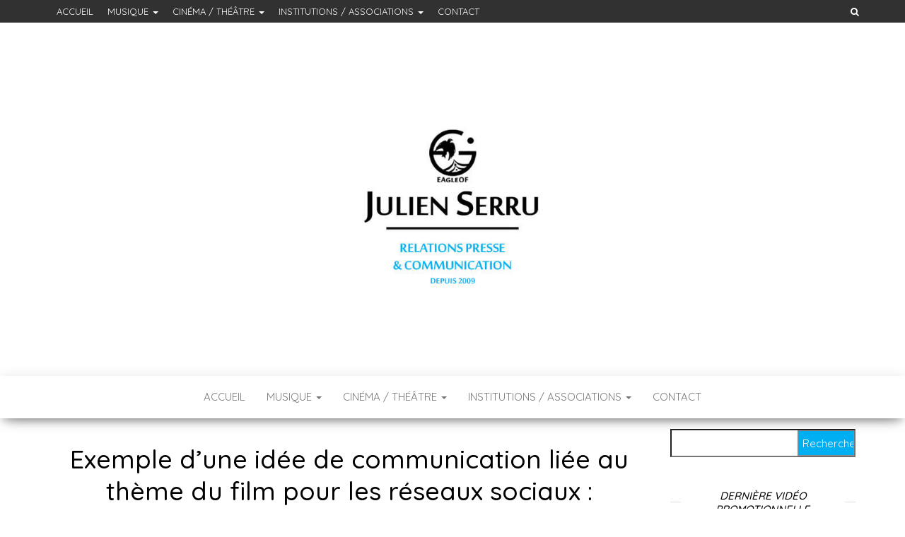

--- FILE ---
content_type: text/html; charset=UTF-8
request_url: https://julienserru.com/?p=1045
body_size: 11598
content:
<!DOCTYPE html>
<html dir="ltr" lang="fr-FR" prefix="og: https://ogp.me/ns#">
	<head>
		<meta http-equiv="content-type" content="text/html; charset=UTF-8" />
		<meta http-equiv="X-UA-Compatible" content="IE=edge">
		<meta name="viewport" content="width=device-width, initial-scale=1">
		<link rel="pingback" href="https://julienserru.com/xmlrpc.php" />
		<title>Exemple d’une idée de communication liée au thème du film pour les réseaux sociaux : - JULIEN SERRU - Com &amp; Presse</title>

		<!-- All in One SEO 4.6.9.1 - aioseo.com -->
		<meta name="description" content="( copyright 2019 )" />
		<meta name="robots" content="max-image-preview:large" />
		<link rel="canonical" href="https://julienserru.com/?p=1045" />
		<meta name="generator" content="All in One SEO (AIOSEO) 4.6.9.1" />
		<meta property="og:locale" content="fr_FR" />
		<meta property="og:site_name" content="JULIEN SERRU - Com &amp; Presse - Au service de votre carrière et vos projets" />
		<meta property="og:type" content="article" />
		<meta property="og:title" content="Exemple d’une idée de communication liée au thème du film pour les réseaux sociaux : - JULIEN SERRU - Com &amp; Presse" />
		<meta property="og:description" content="( copyright 2019 )" />
		<meta property="og:url" content="https://julienserru.com/?p=1045" />
		<meta property="article:published_time" content="2019-07-08T09:15:36+00:00" />
		<meta property="article:modified_time" content="2019-07-13T23:56:56+00:00" />
		<meta name="twitter:card" content="summary_large_image" />
		<meta name="twitter:title" content="Exemple d’une idée de communication liée au thème du film pour les réseaux sociaux : - JULIEN SERRU - Com &amp; Presse" />
		<meta name="twitter:description" content="( copyright 2019 )" />
		<script type="application/ld+json" class="aioseo-schema">
			{"@context":"https:\/\/schema.org","@graph":[{"@type":"BlogPosting","@id":"https:\/\/julienserru.com\/?p=1045#blogposting","name":"Exemple d\u2019une id\u00e9e de communication li\u00e9e au th\u00e8me du film pour les r\u00e9seaux sociaux : - JULIEN SERRU - Com & Presse","headline":"Exemple d&rsquo;une id\u00e9e de communication li\u00e9e au th\u00e8me du film pour les r\u00e9seaux sociaux :","author":{"@id":"https:\/\/julienserru.com\/?author=1#author"},"publisher":{"@id":"https:\/\/julienserru.com\/#organization"},"image":{"@type":"ImageObject","url":"https:\/\/julienserru.com\/wp-content\/uploads\/2019\/07\/Citation-Salauds-de-pauvres-05-1.jpg","@id":"https:\/\/julienserru.com\/?p=1045\/#articleImage","width":1772,"height":1772},"datePublished":"2019-07-08T09:15:36+00:00","dateModified":"2019-07-13T23:56:56+00:00","inLanguage":"fr-FR","mainEntityOfPage":{"@id":"https:\/\/julienserru.com\/?p=1045#webpage"},"isPartOf":{"@id":"https:\/\/julienserru.com\/?p=1045#webpage"},"articleSection":"Uncategorized, cin\u00e9ma, community, community management, d\u00e9marchage, julien eagleof, julien serru, management, m\u00e9dias, officiel, plan, plan de communication, presse, relations, savoir, site, site officiel, strat\u00e9gie, th\u00e9\u00e2tre"},{"@type":"BreadcrumbList","@id":"https:\/\/julienserru.com\/?p=1045#breadcrumblist","itemListElement":[{"@type":"ListItem","@id":"https:\/\/julienserru.com\/#listItem","position":1,"name":"Domicile","item":"https:\/\/julienserru.com\/","nextItem":"https:\/\/julienserru.com\/?p=1045#listItem"},{"@type":"ListItem","@id":"https:\/\/julienserru.com\/?p=1045#listItem","position":2,"name":"Exemple d'une id\u00e9e de communication li\u00e9e au th\u00e8me du film pour les r\u00e9seaux sociaux :","previousItem":"https:\/\/julienserru.com\/#listItem"}]},{"@type":"Organization","@id":"https:\/\/julienserru.com\/#organization","name":"JULIEN SERRU - Com & Presse","description":"Au service de votre carri\u00e8re et vos projets","url":"https:\/\/julienserru.com\/"},{"@type":"Person","@id":"https:\/\/julienserru.com\/?author=1#author","url":"https:\/\/julienserru.com\/?author=1","name":"admin","image":{"@type":"ImageObject","@id":"https:\/\/julienserru.com\/?p=1045#authorImage","url":"https:\/\/secure.gravatar.com\/avatar\/025ff6af5d18d208bb7d39cf8509e4ef?s=96&d=mm&r=g","width":96,"height":96,"caption":"admin"}},{"@type":"WebPage","@id":"https:\/\/julienserru.com\/?p=1045#webpage","url":"https:\/\/julienserru.com\/?p=1045","name":"Exemple d\u2019une id\u00e9e de communication li\u00e9e au th\u00e8me du film pour les r\u00e9seaux sociaux : - JULIEN SERRU - Com & Presse","description":"( copyright 2019 )","inLanguage":"fr-FR","isPartOf":{"@id":"https:\/\/julienserru.com\/#website"},"breadcrumb":{"@id":"https:\/\/julienserru.com\/?p=1045#breadcrumblist"},"author":{"@id":"https:\/\/julienserru.com\/?author=1#author"},"creator":{"@id":"https:\/\/julienserru.com\/?author=1#author"},"datePublished":"2019-07-08T09:15:36+00:00","dateModified":"2019-07-13T23:56:56+00:00"},{"@type":"WebSite","@id":"https:\/\/julienserru.com\/#website","url":"https:\/\/julienserru.com\/","name":"JULIEN SERRU - Com & Presse","description":"Au service de votre carri\u00e8re et vos projets","inLanguage":"fr-FR","publisher":{"@id":"https:\/\/julienserru.com\/#organization"}}]}
		</script>
		<!-- All in One SEO -->

<link rel='dns-prefetch' href='//fonts.googleapis.com' />
<link rel="alternate" type="application/rss+xml" title="JULIEN SERRU - Com &amp; Presse &raquo; Flux" href="https://julienserru.com/?feed=rss2" />
		<!-- This site uses the Google Analytics by MonsterInsights plugin v9.0.1 - Using Analytics tracking - https://www.monsterinsights.com/ -->
							<script src="//www.googletagmanager.com/gtag/js?id=G-FZ3EXVRXWS"  data-cfasync="false" data-wpfc-render="false" type="text/javascript" async></script>
			<script data-cfasync="false" data-wpfc-render="false" type="text/javascript">
				var mi_version = '9.0.1';
				var mi_track_user = true;
				var mi_no_track_reason = '';
								var MonsterInsightsDefaultLocations = {"page_location":"https:\/\/julienserru.com\/?p=1045"};
				if ( typeof MonsterInsightsPrivacyGuardFilter === 'function' ) {
					var MonsterInsightsLocations = (typeof MonsterInsightsExcludeQuery === 'object') ? MonsterInsightsPrivacyGuardFilter( MonsterInsightsExcludeQuery ) : MonsterInsightsPrivacyGuardFilter( MonsterInsightsDefaultLocations );
				} else {
					var MonsterInsightsLocations = (typeof MonsterInsightsExcludeQuery === 'object') ? MonsterInsightsExcludeQuery : MonsterInsightsDefaultLocations;
				}

								var disableStrs = [
										'ga-disable-G-FZ3EXVRXWS',
									];

				/* Function to detect opted out users */
				function __gtagTrackerIsOptedOut() {
					for (var index = 0; index < disableStrs.length; index++) {
						if (document.cookie.indexOf(disableStrs[index] + '=true') > -1) {
							return true;
						}
					}

					return false;
				}

				/* Disable tracking if the opt-out cookie exists. */
				if (__gtagTrackerIsOptedOut()) {
					for (var index = 0; index < disableStrs.length; index++) {
						window[disableStrs[index]] = true;
					}
				}

				/* Opt-out function */
				function __gtagTrackerOptout() {
					for (var index = 0; index < disableStrs.length; index++) {
						document.cookie = disableStrs[index] + '=true; expires=Thu, 31 Dec 2099 23:59:59 UTC; path=/';
						window[disableStrs[index]] = true;
					}
				}

				if ('undefined' === typeof gaOptout) {
					function gaOptout() {
						__gtagTrackerOptout();
					}
				}
								window.dataLayer = window.dataLayer || [];

				window.MonsterInsightsDualTracker = {
					helpers: {},
					trackers: {},
				};
				if (mi_track_user) {
					function __gtagDataLayer() {
						dataLayer.push(arguments);
					}

					function __gtagTracker(type, name, parameters) {
						if (!parameters) {
							parameters = {};
						}

						if (parameters.send_to) {
							__gtagDataLayer.apply(null, arguments);
							return;
						}

						if (type === 'event') {
														parameters.send_to = monsterinsights_frontend.v4_id;
							var hookName = name;
							if (typeof parameters['event_category'] !== 'undefined') {
								hookName = parameters['event_category'] + ':' + name;
							}

							if (typeof MonsterInsightsDualTracker.trackers[hookName] !== 'undefined') {
								MonsterInsightsDualTracker.trackers[hookName](parameters);
							} else {
								__gtagDataLayer('event', name, parameters);
							}
							
						} else {
							__gtagDataLayer.apply(null, arguments);
						}
					}

					__gtagTracker('js', new Date());
					__gtagTracker('set', {
						'developer_id.dZGIzZG': true,
											});
					if ( MonsterInsightsLocations.page_location ) {
						__gtagTracker('set', MonsterInsightsLocations);
					}
										__gtagTracker('config', 'G-FZ3EXVRXWS', {"forceSSL":"true","link_attribution":"true"} );
															window.gtag = __gtagTracker;										(function () {
						/* https://developers.google.com/analytics/devguides/collection/analyticsjs/ */
						/* ga and __gaTracker compatibility shim. */
						var noopfn = function () {
							return null;
						};
						var newtracker = function () {
							return new Tracker();
						};
						var Tracker = function () {
							return null;
						};
						var p = Tracker.prototype;
						p.get = noopfn;
						p.set = noopfn;
						p.send = function () {
							var args = Array.prototype.slice.call(arguments);
							args.unshift('send');
							__gaTracker.apply(null, args);
						};
						var __gaTracker = function () {
							var len = arguments.length;
							if (len === 0) {
								return;
							}
							var f = arguments[len - 1];
							if (typeof f !== 'object' || f === null || typeof f.hitCallback !== 'function') {
								if ('send' === arguments[0]) {
									var hitConverted, hitObject = false, action;
									if ('event' === arguments[1]) {
										if ('undefined' !== typeof arguments[3]) {
											hitObject = {
												'eventAction': arguments[3],
												'eventCategory': arguments[2],
												'eventLabel': arguments[4],
												'value': arguments[5] ? arguments[5] : 1,
											}
										}
									}
									if ('pageview' === arguments[1]) {
										if ('undefined' !== typeof arguments[2]) {
											hitObject = {
												'eventAction': 'page_view',
												'page_path': arguments[2],
											}
										}
									}
									if (typeof arguments[2] === 'object') {
										hitObject = arguments[2];
									}
									if (typeof arguments[5] === 'object') {
										Object.assign(hitObject, arguments[5]);
									}
									if ('undefined' !== typeof arguments[1].hitType) {
										hitObject = arguments[1];
										if ('pageview' === hitObject.hitType) {
											hitObject.eventAction = 'page_view';
										}
									}
									if (hitObject) {
										action = 'timing' === arguments[1].hitType ? 'timing_complete' : hitObject.eventAction;
										hitConverted = mapArgs(hitObject);
										__gtagTracker('event', action, hitConverted);
									}
								}
								return;
							}

							function mapArgs(args) {
								var arg, hit = {};
								var gaMap = {
									'eventCategory': 'event_category',
									'eventAction': 'event_action',
									'eventLabel': 'event_label',
									'eventValue': 'event_value',
									'nonInteraction': 'non_interaction',
									'timingCategory': 'event_category',
									'timingVar': 'name',
									'timingValue': 'value',
									'timingLabel': 'event_label',
									'page': 'page_path',
									'location': 'page_location',
									'title': 'page_title',
									'referrer' : 'page_referrer',
								};
								for (arg in args) {
																		if (!(!args.hasOwnProperty(arg) || !gaMap.hasOwnProperty(arg))) {
										hit[gaMap[arg]] = args[arg];
									} else {
										hit[arg] = args[arg];
									}
								}
								return hit;
							}

							try {
								f.hitCallback();
							} catch (ex) {
							}
						};
						__gaTracker.create = newtracker;
						__gaTracker.getByName = newtracker;
						__gaTracker.getAll = function () {
							return [];
						};
						__gaTracker.remove = noopfn;
						__gaTracker.loaded = true;
						window['__gaTracker'] = __gaTracker;
					})();
									} else {
										console.log("");
					(function () {
						function __gtagTracker() {
							return null;
						}

						window['__gtagTracker'] = __gtagTracker;
						window['gtag'] = __gtagTracker;
					})();
									}
			</script>
				<!-- / Google Analytics by MonsterInsights -->
		<script type="text/javascript">
/* <![CDATA[ */
window._wpemojiSettings = {"baseUrl":"https:\/\/s.w.org\/images\/core\/emoji\/15.0.3\/72x72\/","ext":".png","svgUrl":"https:\/\/s.w.org\/images\/core\/emoji\/15.0.3\/svg\/","svgExt":".svg","source":{"concatemoji":"https:\/\/julienserru.com\/wp-includes\/js\/wp-emoji-release.min.js?ver=6.6.4"}};
/*! This file is auto-generated */
!function(i,n){var o,s,e;function c(e){try{var t={supportTests:e,timestamp:(new Date).valueOf()};sessionStorage.setItem(o,JSON.stringify(t))}catch(e){}}function p(e,t,n){e.clearRect(0,0,e.canvas.width,e.canvas.height),e.fillText(t,0,0);var t=new Uint32Array(e.getImageData(0,0,e.canvas.width,e.canvas.height).data),r=(e.clearRect(0,0,e.canvas.width,e.canvas.height),e.fillText(n,0,0),new Uint32Array(e.getImageData(0,0,e.canvas.width,e.canvas.height).data));return t.every(function(e,t){return e===r[t]})}function u(e,t,n){switch(t){case"flag":return n(e,"\ud83c\udff3\ufe0f\u200d\u26a7\ufe0f","\ud83c\udff3\ufe0f\u200b\u26a7\ufe0f")?!1:!n(e,"\ud83c\uddfa\ud83c\uddf3","\ud83c\uddfa\u200b\ud83c\uddf3")&&!n(e,"\ud83c\udff4\udb40\udc67\udb40\udc62\udb40\udc65\udb40\udc6e\udb40\udc67\udb40\udc7f","\ud83c\udff4\u200b\udb40\udc67\u200b\udb40\udc62\u200b\udb40\udc65\u200b\udb40\udc6e\u200b\udb40\udc67\u200b\udb40\udc7f");case"emoji":return!n(e,"\ud83d\udc26\u200d\u2b1b","\ud83d\udc26\u200b\u2b1b")}return!1}function f(e,t,n){var r="undefined"!=typeof WorkerGlobalScope&&self instanceof WorkerGlobalScope?new OffscreenCanvas(300,150):i.createElement("canvas"),a=r.getContext("2d",{willReadFrequently:!0}),o=(a.textBaseline="top",a.font="600 32px Arial",{});return e.forEach(function(e){o[e]=t(a,e,n)}),o}function t(e){var t=i.createElement("script");t.src=e,t.defer=!0,i.head.appendChild(t)}"undefined"!=typeof Promise&&(o="wpEmojiSettingsSupports",s=["flag","emoji"],n.supports={everything:!0,everythingExceptFlag:!0},e=new Promise(function(e){i.addEventListener("DOMContentLoaded",e,{once:!0})}),new Promise(function(t){var n=function(){try{var e=JSON.parse(sessionStorage.getItem(o));if("object"==typeof e&&"number"==typeof e.timestamp&&(new Date).valueOf()<e.timestamp+604800&&"object"==typeof e.supportTests)return e.supportTests}catch(e){}return null}();if(!n){if("undefined"!=typeof Worker&&"undefined"!=typeof OffscreenCanvas&&"undefined"!=typeof URL&&URL.createObjectURL&&"undefined"!=typeof Blob)try{var e="postMessage("+f.toString()+"("+[JSON.stringify(s),u.toString(),p.toString()].join(",")+"));",r=new Blob([e],{type:"text/javascript"}),a=new Worker(URL.createObjectURL(r),{name:"wpTestEmojiSupports"});return void(a.onmessage=function(e){c(n=e.data),a.terminate(),t(n)})}catch(e){}c(n=f(s,u,p))}t(n)}).then(function(e){for(var t in e)n.supports[t]=e[t],n.supports.everything=n.supports.everything&&n.supports[t],"flag"!==t&&(n.supports.everythingExceptFlag=n.supports.everythingExceptFlag&&n.supports[t]);n.supports.everythingExceptFlag=n.supports.everythingExceptFlag&&!n.supports.flag,n.DOMReady=!1,n.readyCallback=function(){n.DOMReady=!0}}).then(function(){return e}).then(function(){var e;n.supports.everything||(n.readyCallback(),(e=n.source||{}).concatemoji?t(e.concatemoji):e.wpemoji&&e.twemoji&&(t(e.twemoji),t(e.wpemoji)))}))}((window,document),window._wpemojiSettings);
/* ]]> */
</script>
<style id='wp-emoji-styles-inline-css' type='text/css'>

	img.wp-smiley, img.emoji {
		display: inline !important;
		border: none !important;
		box-shadow: none !important;
		height: 1em !important;
		width: 1em !important;
		margin: 0 0.07em !important;
		vertical-align: -0.1em !important;
		background: none !important;
		padding: 0 !important;
	}
</style>
<link rel='stylesheet' id='wp-block-library-css' href='https://julienserru.com/wp-includes/css/dist/block-library/style.min.css?ver=6.6.4' type='text/css' media='all' />
<style id='classic-theme-styles-inline-css' type='text/css'>
/*! This file is auto-generated */
.wp-block-button__link{color:#fff;background-color:#32373c;border-radius:9999px;box-shadow:none;text-decoration:none;padding:calc(.667em + 2px) calc(1.333em + 2px);font-size:1.125em}.wp-block-file__button{background:#32373c;color:#fff;text-decoration:none}
</style>
<style id='global-styles-inline-css' type='text/css'>
:root{--wp--preset--aspect-ratio--square: 1;--wp--preset--aspect-ratio--4-3: 4/3;--wp--preset--aspect-ratio--3-4: 3/4;--wp--preset--aspect-ratio--3-2: 3/2;--wp--preset--aspect-ratio--2-3: 2/3;--wp--preset--aspect-ratio--16-9: 16/9;--wp--preset--aspect-ratio--9-16: 9/16;--wp--preset--color--black: #000000;--wp--preset--color--cyan-bluish-gray: #abb8c3;--wp--preset--color--white: #ffffff;--wp--preset--color--pale-pink: #f78da7;--wp--preset--color--vivid-red: #cf2e2e;--wp--preset--color--luminous-vivid-orange: #ff6900;--wp--preset--color--luminous-vivid-amber: #fcb900;--wp--preset--color--light-green-cyan: #7bdcb5;--wp--preset--color--vivid-green-cyan: #00d084;--wp--preset--color--pale-cyan-blue: #8ed1fc;--wp--preset--color--vivid-cyan-blue: #0693e3;--wp--preset--color--vivid-purple: #9b51e0;--wp--preset--gradient--vivid-cyan-blue-to-vivid-purple: linear-gradient(135deg,rgba(6,147,227,1) 0%,rgb(155,81,224) 100%);--wp--preset--gradient--light-green-cyan-to-vivid-green-cyan: linear-gradient(135deg,rgb(122,220,180) 0%,rgb(0,208,130) 100%);--wp--preset--gradient--luminous-vivid-amber-to-luminous-vivid-orange: linear-gradient(135deg,rgba(252,185,0,1) 0%,rgba(255,105,0,1) 100%);--wp--preset--gradient--luminous-vivid-orange-to-vivid-red: linear-gradient(135deg,rgba(255,105,0,1) 0%,rgb(207,46,46) 100%);--wp--preset--gradient--very-light-gray-to-cyan-bluish-gray: linear-gradient(135deg,rgb(238,238,238) 0%,rgb(169,184,195) 100%);--wp--preset--gradient--cool-to-warm-spectrum: linear-gradient(135deg,rgb(74,234,220) 0%,rgb(151,120,209) 20%,rgb(207,42,186) 40%,rgb(238,44,130) 60%,rgb(251,105,98) 80%,rgb(254,248,76) 100%);--wp--preset--gradient--blush-light-purple: linear-gradient(135deg,rgb(255,206,236) 0%,rgb(152,150,240) 100%);--wp--preset--gradient--blush-bordeaux: linear-gradient(135deg,rgb(254,205,165) 0%,rgb(254,45,45) 50%,rgb(107,0,62) 100%);--wp--preset--gradient--luminous-dusk: linear-gradient(135deg,rgb(255,203,112) 0%,rgb(199,81,192) 50%,rgb(65,88,208) 100%);--wp--preset--gradient--pale-ocean: linear-gradient(135deg,rgb(255,245,203) 0%,rgb(182,227,212) 50%,rgb(51,167,181) 100%);--wp--preset--gradient--electric-grass: linear-gradient(135deg,rgb(202,248,128) 0%,rgb(113,206,126) 100%);--wp--preset--gradient--midnight: linear-gradient(135deg,rgb(2,3,129) 0%,rgb(40,116,252) 100%);--wp--preset--font-size--small: 13px;--wp--preset--font-size--medium: 20px;--wp--preset--font-size--large: 36px;--wp--preset--font-size--x-large: 42px;--wp--preset--spacing--20: 0.44rem;--wp--preset--spacing--30: 0.67rem;--wp--preset--spacing--40: 1rem;--wp--preset--spacing--50: 1.5rem;--wp--preset--spacing--60: 2.25rem;--wp--preset--spacing--70: 3.38rem;--wp--preset--spacing--80: 5.06rem;--wp--preset--shadow--natural: 6px 6px 9px rgba(0, 0, 0, 0.2);--wp--preset--shadow--deep: 12px 12px 50px rgba(0, 0, 0, 0.4);--wp--preset--shadow--sharp: 6px 6px 0px rgba(0, 0, 0, 0.2);--wp--preset--shadow--outlined: 6px 6px 0px -3px rgba(255, 255, 255, 1), 6px 6px rgba(0, 0, 0, 1);--wp--preset--shadow--crisp: 6px 6px 0px rgba(0, 0, 0, 1);}:where(.is-layout-flex){gap: 0.5em;}:where(.is-layout-grid){gap: 0.5em;}body .is-layout-flex{display: flex;}.is-layout-flex{flex-wrap: wrap;align-items: center;}.is-layout-flex > :is(*, div){margin: 0;}body .is-layout-grid{display: grid;}.is-layout-grid > :is(*, div){margin: 0;}:where(.wp-block-columns.is-layout-flex){gap: 2em;}:where(.wp-block-columns.is-layout-grid){gap: 2em;}:where(.wp-block-post-template.is-layout-flex){gap: 1.25em;}:where(.wp-block-post-template.is-layout-grid){gap: 1.25em;}.has-black-color{color: var(--wp--preset--color--black) !important;}.has-cyan-bluish-gray-color{color: var(--wp--preset--color--cyan-bluish-gray) !important;}.has-white-color{color: var(--wp--preset--color--white) !important;}.has-pale-pink-color{color: var(--wp--preset--color--pale-pink) !important;}.has-vivid-red-color{color: var(--wp--preset--color--vivid-red) !important;}.has-luminous-vivid-orange-color{color: var(--wp--preset--color--luminous-vivid-orange) !important;}.has-luminous-vivid-amber-color{color: var(--wp--preset--color--luminous-vivid-amber) !important;}.has-light-green-cyan-color{color: var(--wp--preset--color--light-green-cyan) !important;}.has-vivid-green-cyan-color{color: var(--wp--preset--color--vivid-green-cyan) !important;}.has-pale-cyan-blue-color{color: var(--wp--preset--color--pale-cyan-blue) !important;}.has-vivid-cyan-blue-color{color: var(--wp--preset--color--vivid-cyan-blue) !important;}.has-vivid-purple-color{color: var(--wp--preset--color--vivid-purple) !important;}.has-black-background-color{background-color: var(--wp--preset--color--black) !important;}.has-cyan-bluish-gray-background-color{background-color: var(--wp--preset--color--cyan-bluish-gray) !important;}.has-white-background-color{background-color: var(--wp--preset--color--white) !important;}.has-pale-pink-background-color{background-color: var(--wp--preset--color--pale-pink) !important;}.has-vivid-red-background-color{background-color: var(--wp--preset--color--vivid-red) !important;}.has-luminous-vivid-orange-background-color{background-color: var(--wp--preset--color--luminous-vivid-orange) !important;}.has-luminous-vivid-amber-background-color{background-color: var(--wp--preset--color--luminous-vivid-amber) !important;}.has-light-green-cyan-background-color{background-color: var(--wp--preset--color--light-green-cyan) !important;}.has-vivid-green-cyan-background-color{background-color: var(--wp--preset--color--vivid-green-cyan) !important;}.has-pale-cyan-blue-background-color{background-color: var(--wp--preset--color--pale-cyan-blue) !important;}.has-vivid-cyan-blue-background-color{background-color: var(--wp--preset--color--vivid-cyan-blue) !important;}.has-vivid-purple-background-color{background-color: var(--wp--preset--color--vivid-purple) !important;}.has-black-border-color{border-color: var(--wp--preset--color--black) !important;}.has-cyan-bluish-gray-border-color{border-color: var(--wp--preset--color--cyan-bluish-gray) !important;}.has-white-border-color{border-color: var(--wp--preset--color--white) !important;}.has-pale-pink-border-color{border-color: var(--wp--preset--color--pale-pink) !important;}.has-vivid-red-border-color{border-color: var(--wp--preset--color--vivid-red) !important;}.has-luminous-vivid-orange-border-color{border-color: var(--wp--preset--color--luminous-vivid-orange) !important;}.has-luminous-vivid-amber-border-color{border-color: var(--wp--preset--color--luminous-vivid-amber) !important;}.has-light-green-cyan-border-color{border-color: var(--wp--preset--color--light-green-cyan) !important;}.has-vivid-green-cyan-border-color{border-color: var(--wp--preset--color--vivid-green-cyan) !important;}.has-pale-cyan-blue-border-color{border-color: var(--wp--preset--color--pale-cyan-blue) !important;}.has-vivid-cyan-blue-border-color{border-color: var(--wp--preset--color--vivid-cyan-blue) !important;}.has-vivid-purple-border-color{border-color: var(--wp--preset--color--vivid-purple) !important;}.has-vivid-cyan-blue-to-vivid-purple-gradient-background{background: var(--wp--preset--gradient--vivid-cyan-blue-to-vivid-purple) !important;}.has-light-green-cyan-to-vivid-green-cyan-gradient-background{background: var(--wp--preset--gradient--light-green-cyan-to-vivid-green-cyan) !important;}.has-luminous-vivid-amber-to-luminous-vivid-orange-gradient-background{background: var(--wp--preset--gradient--luminous-vivid-amber-to-luminous-vivid-orange) !important;}.has-luminous-vivid-orange-to-vivid-red-gradient-background{background: var(--wp--preset--gradient--luminous-vivid-orange-to-vivid-red) !important;}.has-very-light-gray-to-cyan-bluish-gray-gradient-background{background: var(--wp--preset--gradient--very-light-gray-to-cyan-bluish-gray) !important;}.has-cool-to-warm-spectrum-gradient-background{background: var(--wp--preset--gradient--cool-to-warm-spectrum) !important;}.has-blush-light-purple-gradient-background{background: var(--wp--preset--gradient--blush-light-purple) !important;}.has-blush-bordeaux-gradient-background{background: var(--wp--preset--gradient--blush-bordeaux) !important;}.has-luminous-dusk-gradient-background{background: var(--wp--preset--gradient--luminous-dusk) !important;}.has-pale-ocean-gradient-background{background: var(--wp--preset--gradient--pale-ocean) !important;}.has-electric-grass-gradient-background{background: var(--wp--preset--gradient--electric-grass) !important;}.has-midnight-gradient-background{background: var(--wp--preset--gradient--midnight) !important;}.has-small-font-size{font-size: var(--wp--preset--font-size--small) !important;}.has-medium-font-size{font-size: var(--wp--preset--font-size--medium) !important;}.has-large-font-size{font-size: var(--wp--preset--font-size--large) !important;}.has-x-large-font-size{font-size: var(--wp--preset--font-size--x-large) !important;}
:where(.wp-block-post-template.is-layout-flex){gap: 1.25em;}:where(.wp-block-post-template.is-layout-grid){gap: 1.25em;}
:where(.wp-block-columns.is-layout-flex){gap: 2em;}:where(.wp-block-columns.is-layout-grid){gap: 2em;}
:root :where(.wp-block-pullquote){font-size: 1.5em;line-height: 1.6;}
</style>
<link rel='stylesheet' id='qligg-swiper-css' href='https://julienserru.com/wp-content/plugins/insta-gallery/assets/frontend/swiper/swiper.min.css?ver=4.5.5' type='text/css' media='all' />
<link rel='stylesheet' id='qligg-frontend-css' href='https://julienserru.com/wp-content/plugins/insta-gallery/build/frontend/css/style.css?ver=4.5.5' type='text/css' media='all' />
<link rel='stylesheet' id='envo-blog-fonts-css' href='https://fonts.googleapis.com/css?family=Quicksand%3A300%2C400%2C500%2C700&#038;subset=latin%2Clatin-ext' type='text/css' media='all' />
<link rel='stylesheet' id='bootstrap-css' href='https://julienserru.com/wp-content/themes/envo-blog/css/bootstrap.css?ver=3.3.7' type='text/css' media='all' />
<link rel='stylesheet' id='envo-blog-stylesheet-css' href='https://julienserru.com/wp-content/themes/envo-blog/style.css?ver=1.1.1' type='text/css' media='all' />
<link rel='stylesheet' id='font-awesome-css' href='https://julienserru.com/wp-content/themes/envo-blog/css/font-awesome.min.css?ver=4.7.0' type='text/css' media='all' />
<script type="text/javascript" src="https://julienserru.com/wp-content/plugins/google-analytics-for-wordpress/assets/js/frontend-gtag.min.js?ver=9.0.1" id="monsterinsights-frontend-script-js"></script>
<script data-cfasync="false" data-wpfc-render="false" type="text/javascript" id='monsterinsights-frontend-script-js-extra'>/* <![CDATA[ */
var monsterinsights_frontend = {"js_events_tracking":"true","download_extensions":"doc,pdf,ppt,zip,xls,docx,pptx,xlsx","inbound_paths":"[{\"path\":\"\\\/go\\\/\",\"label\":\"affiliate\"},{\"path\":\"\\\/recommend\\\/\",\"label\":\"affiliate\"}]","home_url":"https:\/\/julienserru.com","hash_tracking":"false","v4_id":"G-FZ3EXVRXWS"};/* ]]> */
</script>
<script type="text/javascript" src="https://julienserru.com/wp-includes/js/jquery/jquery.min.js?ver=3.7.1" id="jquery-core-js"></script>
<script type="text/javascript" src="https://julienserru.com/wp-includes/js/jquery/jquery-migrate.min.js?ver=3.4.1" id="jquery-migrate-js"></script>
<link rel="https://api.w.org/" href="https://julienserru.com/index.php?rest_route=/" /><link rel="alternate" title="JSON" type="application/json" href="https://julienserru.com/index.php?rest_route=/wp/v2/posts/1045" /><link rel="EditURI" type="application/rsd+xml" title="RSD" href="https://julienserru.com/xmlrpc.php?rsd" />
<meta name="generator" content="WordPress 6.6.4" />
<link rel='shortlink' href='https://julienserru.com/?p=1045' />
<link rel="alternate" title="oEmbed (JSON)" type="application/json+oembed" href="https://julienserru.com/index.php?rest_route=%2Foembed%2F1.0%2Fembed&#038;url=https%3A%2F%2Fjulienserru.com%2F%3Fp%3D1045" />
<link rel="alternate" title="oEmbed (XML)" type="text/xml+oembed" href="https://julienserru.com/index.php?rest_route=%2Foembed%2F1.0%2Fembed&#038;url=https%3A%2F%2Fjulienserru.com%2F%3Fp%3D1045&#038;format=xml" />
	<style id="twentyseventeen-custom-header-styles" type="text/css">
			.site-title,
		.site-description {
			position: absolute;
			clip: rect(1px, 1px, 1px, 1px);
		}
		</style>
	<link rel="icon" href="https://julienserru.com/wp-content/uploads/2019/07/logo-violet-noir-encre-copie-2.jpg" sizes="32x32" />
<link rel="icon" href="https://julienserru.com/wp-content/uploads/2019/07/logo-violet-noir-encre-copie-2.jpg" sizes="192x192" />
<link rel="apple-touch-icon" href="https://julienserru.com/wp-content/uploads/2019/07/logo-violet-noir-encre-copie-2.jpg" />
<meta name="msapplication-TileImage" content="https://julienserru.com/wp-content/uploads/2019/07/logo-violet-noir-encre-copie-2.jpg" />
<style id="wpforms-css-vars-root">
				:root {
					--wpforms-field-border-radius: 3px;
--wpforms-field-border-style: solid;
--wpforms-field-border-size: 1px;
--wpforms-field-background-color: #ffffff;
--wpforms-field-border-color: rgba( 0, 0, 0, 0.25 );
--wpforms-field-border-color-spare: rgba( 0, 0, 0, 0.25 );
--wpforms-field-text-color: rgba( 0, 0, 0, 0.7 );
--wpforms-field-menu-color: #ffffff;
--wpforms-label-color: rgba( 0, 0, 0, 0.85 );
--wpforms-label-sublabel-color: rgba( 0, 0, 0, 0.55 );
--wpforms-label-error-color: #d63637;
--wpforms-button-border-radius: 3px;
--wpforms-button-border-style: none;
--wpforms-button-border-size: 1px;
--wpforms-button-background-color: #066aab;
--wpforms-button-border-color: #066aab;
--wpforms-button-text-color: #ffffff;
--wpforms-page-break-color: #066aab;
--wpforms-background-image: none;
--wpforms-background-position: center center;
--wpforms-background-repeat: no-repeat;
--wpforms-background-size: cover;
--wpforms-background-width: 100px;
--wpforms-background-height: 100px;
--wpforms-background-color: rgba( 0, 0, 0, 0 );
--wpforms-background-url: none;
--wpforms-container-padding: 0px;
--wpforms-container-border-style: none;
--wpforms-container-border-width: 1px;
--wpforms-container-border-color: #000000;
--wpforms-container-border-radius: 3px;
--wpforms-field-size-input-height: 43px;
--wpforms-field-size-input-spacing: 15px;
--wpforms-field-size-font-size: 16px;
--wpforms-field-size-line-height: 19px;
--wpforms-field-size-padding-h: 14px;
--wpforms-field-size-checkbox-size: 16px;
--wpforms-field-size-sublabel-spacing: 5px;
--wpforms-field-size-icon-size: 1;
--wpforms-label-size-font-size: 16px;
--wpforms-label-size-line-height: 19px;
--wpforms-label-size-sublabel-font-size: 14px;
--wpforms-label-size-sublabel-line-height: 17px;
--wpforms-button-size-font-size: 17px;
--wpforms-button-size-height: 41px;
--wpforms-button-size-padding-h: 15px;
--wpforms-button-size-margin-top: 10px;
--wpforms-container-shadow-size-box-shadow: none;

				}
			</style>	</head>
	<body id="blog" class="post-template-default single single-post postid-1045 single-format-standard">
			<div class="top-menu" >
		<nav id="top-navigation" class="navbar navbar-inverse bg-dark">     
			<div class="container">   
				<div class="navbar-header">
					<button type="button" class="navbar-toggle" data-toggle="collapse" data-target=".navbar-2-collapse">
						<span class="sr-only">Afficher/masquer la navigation</span>
						<span class="icon-bar"></span>
						<span class="icon-bar"></span>
						<span class="icon-bar"></span>
					</button>
				</div>
				<div class="collapse navbar-collapse navbar-2-collapse">
					<ul class="nav navbar-nav search-icon navbar-right hidden-xs">
						<li class="top-search-icon">
							<a href="#">
								<i class="fa fa-search"></i>
							</a>
						</li>
						<div class="top-search-box">
							<form role="search" method="get" id="searchform" class="searchform" action="https://julienserru.com/">
				<div>
					<label class="screen-reader-text" for="s">Rechercher :</label>
					<input type="text" value="" name="s" id="s" />
					<input type="submit" id="searchsubmit" value="Rechercher" />
				</div>
			</form>						</div>
					</ul>
					<div class="menu-par-themes-container"><ul id="menu-par-themes" class="nav navbar-nav navbar-left"><li id="menu-item-76" class="menu-item menu-item-type-custom menu-item-object-custom menu-item-home menu-item-76"><a title="ACCUEIL" href="http://julienserru.com">ACCUEIL</a></li>
<li id="menu-item-323" class="menu-item menu-item-type-post_type menu-item-object-page menu-item-has-children menu-item-323 dropdown"><a title="MUSIQUE" href="https://julienserru.com/?page_id=316" data-toggle="dropdown" class="dropdown-toggle">MUSIQUE <span class="caret"></span></a>
<ul role="menu" class=" dropdown-menu">
	<li id="menu-item-324" class="menu-item menu-item-type-post_type menu-item-object-page menu-item-324"><a title="Dossiers de presse" href="https://julienserru.com/?page_id=314">Dossiers de presse</a></li>
	<li id="menu-item-325" class="menu-item menu-item-type-post_type menu-item-object-page menu-item-325"><a title="Relations presse" href="https://julienserru.com/?page_id=317">Relations presse</a></li>
</ul>
</li>
<li id="menu-item-214" class="menu-item menu-item-type-post_type menu-item-object-page menu-item-has-children menu-item-214 dropdown"><a title="CINÉMA / THÉÂTRE" href="https://julienserru.com/?page_id=202" data-toggle="dropdown" class="dropdown-toggle">CINÉMA / THÉÂTRE <span class="caret"></span></a>
<ul role="menu" class=" dropdown-menu">
	<li id="menu-item-257" class="menu-item menu-item-type-post_type menu-item-object-page menu-item-257"><a title="Dossiers de presse / production" href="https://julienserru.com/?page_id=254">Dossiers de presse / production</a></li>
	<li id="menu-item-252" class="menu-item menu-item-type-post_type menu-item-object-page menu-item-252"><a title="Relations Presse" href="https://julienserru.com/?page_id=249">Relations Presse</a></li>
</ul>
</li>
<li id="menu-item-294" class="menu-item menu-item-type-post_type menu-item-object-page menu-item-has-children menu-item-294 dropdown"><a title="INSTITUTIONS / ASSOCIATIONS" href="https://julienserru.com/?page_id=292" data-toggle="dropdown" class="dropdown-toggle">INSTITUTIONS / ASSOCIATIONS <span class="caret"></span></a>
<ul role="menu" class=" dropdown-menu">
	<li id="menu-item-335" class="menu-item menu-item-type-post_type menu-item-object-page menu-item-335"><a title="Dossiers de presse" href="https://julienserru.com/?page_id=331">Dossiers de presse</a></li>
	<li id="menu-item-374" class="menu-item menu-item-type-post_type menu-item-object-page menu-item-374"><a title="Communication" href="https://julienserru.com/?page_id=370">Communication</a></li>
	<li id="menu-item-334" class="menu-item menu-item-type-post_type menu-item-object-page menu-item-334"><a title="Relations presse" href="https://julienserru.com/?page_id=329">Relations presse</a></li>
	<li id="menu-item-1871" class="menu-item menu-item-type-post_type menu-item-object-page menu-item-1871"><a title="Campagne de Le Peuple d&#039;Arcueil" href="https://julienserru.com/?page_id=1862">Campagne de Le Peuple d&rsquo;Arcueil</a></li>
</ul>
</li>
<li id="menu-item-280" class="menu-item menu-item-type-post_type menu-item-object-page menu-item-280"><a title="CONTACT" href="https://julienserru.com/?page_id=271">CONTACT</a></li>
</ul></div>				</div>
			</div>    
		</nav> 
	</div>
<div class="site-header container-fluid" style="background-image: url(https://julienserru.com/wp-content/uploads/2024/08/cropped-banniere-haute-7-copie-1.jpg)">
	<div class="custom-header container" >
		<div class="site-heading text-center">
			<div class="site-branding-logo">
							</div>
			<div class="site-branding-text">
									<p class="site-title"><a href="https://julienserru.com/" rel="home">JULIEN SERRU &#8211; Com &amp; Presse</a></p>
				
									<p class="site-description">
						Au service de votre carrière et vos projets					</p>
							</div><!-- .site-branding-text -->
		</div>	

	</div>
</div>
 
<div class="main-menu">
	<nav id="site-navigation" class="navbar navbar-default navbar-center">     
		<div class="container">   
			<div class="navbar-header">
									<div id="main-menu-panel" class="open-panel" data-panel="main-menu-panel">
						<span></span>
						<span></span>
						<span></span>
					</div>
							</div>
			<div class="menu-container"><ul id="menu-par-themes-1" class="nav navbar-nav"><li class="menu-item menu-item-type-custom menu-item-object-custom menu-item-home menu-item-76"><a title="ACCUEIL" href="http://julienserru.com">ACCUEIL</a></li>
<li class="menu-item menu-item-type-post_type menu-item-object-page menu-item-has-children menu-item-323 dropdown"><a title="MUSIQUE" href="https://julienserru.com/?page_id=316" data-toggle="dropdown" class="dropdown-toggle">MUSIQUE <span class="caret"></span></a>
<ul role="menu" class=" dropdown-menu">
	<li class="menu-item menu-item-type-post_type menu-item-object-page menu-item-324"><a title="Dossiers de presse" href="https://julienserru.com/?page_id=314">Dossiers de presse</a></li>
	<li class="menu-item menu-item-type-post_type menu-item-object-page menu-item-325"><a title="Relations presse" href="https://julienserru.com/?page_id=317">Relations presse</a></li>
</ul>
</li>
<li class="menu-item menu-item-type-post_type menu-item-object-page menu-item-has-children menu-item-214 dropdown"><a title="CINÉMA / THÉÂTRE" href="https://julienserru.com/?page_id=202" data-toggle="dropdown" class="dropdown-toggle">CINÉMA / THÉÂTRE <span class="caret"></span></a>
<ul role="menu" class=" dropdown-menu">
	<li class="menu-item menu-item-type-post_type menu-item-object-page menu-item-257"><a title="Dossiers de presse / production" href="https://julienserru.com/?page_id=254">Dossiers de presse / production</a></li>
	<li class="menu-item menu-item-type-post_type menu-item-object-page menu-item-252"><a title="Relations Presse" href="https://julienserru.com/?page_id=249">Relations Presse</a></li>
</ul>
</li>
<li class="menu-item menu-item-type-post_type menu-item-object-page menu-item-has-children menu-item-294 dropdown"><a title="INSTITUTIONS / ASSOCIATIONS" href="https://julienserru.com/?page_id=292" data-toggle="dropdown" class="dropdown-toggle">INSTITUTIONS / ASSOCIATIONS <span class="caret"></span></a>
<ul role="menu" class=" dropdown-menu">
	<li class="menu-item menu-item-type-post_type menu-item-object-page menu-item-335"><a title="Dossiers de presse" href="https://julienserru.com/?page_id=331">Dossiers de presse</a></li>
	<li class="menu-item menu-item-type-post_type menu-item-object-page menu-item-374"><a title="Communication" href="https://julienserru.com/?page_id=370">Communication</a></li>
	<li class="menu-item menu-item-type-post_type menu-item-object-page menu-item-334"><a title="Relations presse" href="https://julienserru.com/?page_id=329">Relations presse</a></li>
	<li class="menu-item menu-item-type-post_type menu-item-object-page menu-item-1871"><a title="Campagne de Le Peuple d&#039;Arcueil" href="https://julienserru.com/?page_id=1862">Campagne de Le Peuple d&rsquo;Arcueil</a></li>
</ul>
</li>
<li class="menu-item menu-item-type-post_type menu-item-object-page menu-item-280"><a title="CONTACT" href="https://julienserru.com/?page_id=271">CONTACT</a></li>
</ul></div>		</div>
			</nav> 
</div>

<div class="container main-container" role="main">
	<div class="page-area">
		
<!-- start content container -->
<!-- start content container -->
<div class="row">      
	<article class="col-md-9">
		                         
				<div class="post-1045 post type-post status-publish format-standard hentry category-uncategorized tag-cinema tag-community tag-community-management tag-demarchage tag-julien-eagleof tag-julien-serru tag-management tag-medias tag-officiel tag-plan tag-plan-de-communication tag-presse tag-relations tag-savoir tag-site tag-site-officiel tag-strategie tag-theatre">
										<h1 class="single-title">Exemple d&rsquo;une idée de communication liée au thème du film pour les réseaux sociaux :</h1>					<div class="single-meta text-center">
							<span class="posted-date">
		juillet 8, 2019	</span>
	<span class="comments-meta">
		Non		<i class="fa fa-comments-o"></i>
	</span>
							<span class="author-meta">
							<span class="author-meta-by">Par </span>
							<a href="https://julienserru.com/?author=1">
								admin							</a>
						</span>
					</div>	
					<div class="single-content"> 
						<div class="single-entry-summary">
														
<ul class="wp-block-gallery columns-4 is-cropped wp-block-gallery-1 is-layout-flex wp-block-gallery-is-layout-flex"><li class="blocks-gallery-item"><figure><img fetchpriority="high" decoding="async" width="1024" height="1024" src="http://julienserru.com/wp-content/uploads/2019/07/Citation-Salauds-de-pauvres-05-1-1024x1024.jpg" alt="" data-id="1046" data-link="http://julienserru.com/?attachment_id=1046" class="wp-image-1046" srcset="https://julienserru.com/wp-content/uploads/2019/07/Citation-Salauds-de-pauvres-05-1-1024x1024.jpg 1024w, https://julienserru.com/wp-content/uploads/2019/07/Citation-Salauds-de-pauvres-05-1-150x150.jpg 150w, https://julienserru.com/wp-content/uploads/2019/07/Citation-Salauds-de-pauvres-05-1-300x300.jpg 300w, https://julienserru.com/wp-content/uploads/2019/07/Citation-Salauds-de-pauvres-05-1-768x768.jpg 768w, https://julienserru.com/wp-content/uploads/2019/07/Citation-Salauds-de-pauvres-05-1.jpg 1772w" sizes="(max-width: 1024px) 100vw, 1024px" /></figure></li><li class="blocks-gallery-item"><figure><img decoding="async" width="1024" height="1024" src="http://julienserru.com/wp-content/uploads/2019/07/Citation-Salauds-de-pauvres-06-1-1024x1024.jpg" alt="" data-id="1047" data-link="http://julienserru.com/?attachment_id=1047" class="wp-image-1047" srcset="https://julienserru.com/wp-content/uploads/2019/07/Citation-Salauds-de-pauvres-06-1-1024x1024.jpg 1024w, https://julienserru.com/wp-content/uploads/2019/07/Citation-Salauds-de-pauvres-06-1-150x150.jpg 150w, https://julienserru.com/wp-content/uploads/2019/07/Citation-Salauds-de-pauvres-06-1-300x300.jpg 300w, https://julienserru.com/wp-content/uploads/2019/07/Citation-Salauds-de-pauvres-06-1-768x768.jpg 768w, https://julienserru.com/wp-content/uploads/2019/07/Citation-Salauds-de-pauvres-06-1.jpg 1772w" sizes="(max-width: 1024px) 100vw, 1024px" /></figure></li><li class="blocks-gallery-item"><figure><img decoding="async" width="1024" height="1024" src="http://julienserru.com/wp-content/uploads/2019/07/Citation-Salauds-de-pauvres-07-1-1024x1024.jpg" alt="" data-id="1048" data-link="http://julienserru.com/?attachment_id=1048" class="wp-image-1048" srcset="https://julienserru.com/wp-content/uploads/2019/07/Citation-Salauds-de-pauvres-07-1-1024x1024.jpg 1024w, https://julienserru.com/wp-content/uploads/2019/07/Citation-Salauds-de-pauvres-07-1-150x150.jpg 150w, https://julienserru.com/wp-content/uploads/2019/07/Citation-Salauds-de-pauvres-07-1-300x300.jpg 300w, https://julienserru.com/wp-content/uploads/2019/07/Citation-Salauds-de-pauvres-07-1-768x768.jpg 768w, https://julienserru.com/wp-content/uploads/2019/07/Citation-Salauds-de-pauvres-07-1.jpg 1772w" sizes="(max-width: 1024px) 100vw, 1024px" /></figure></li><li class="blocks-gallery-item"><figure><img loading="lazy" decoding="async" width="1024" height="1024" src="http://julienserru.com/wp-content/uploads/2019/07/Citation-Salauds-de-pauvres-08-1-1024x1024.jpg" alt="" data-id="1049" data-link="http://julienserru.com/?attachment_id=1049" class="wp-image-1049" srcset="https://julienserru.com/wp-content/uploads/2019/07/Citation-Salauds-de-pauvres-08-1-1024x1024.jpg 1024w, https://julienserru.com/wp-content/uploads/2019/07/Citation-Salauds-de-pauvres-08-1-150x150.jpg 150w, https://julienserru.com/wp-content/uploads/2019/07/Citation-Salauds-de-pauvres-08-1-300x300.jpg 300w, https://julienserru.com/wp-content/uploads/2019/07/Citation-Salauds-de-pauvres-08-1-768x768.jpg 768w, https://julienserru.com/wp-content/uploads/2019/07/Citation-Salauds-de-pauvres-08-1.jpg 1772w" sizes="(max-width: 1024px) 100vw, 1024px" /></figure></li><li class="blocks-gallery-item"><figure><img loading="lazy" decoding="async" width="1024" height="1024" src="http://julienserru.com/wp-content/uploads/2019/07/Citation-Salauds-de-pauvres-09-1024x1024.jpg" alt="" data-id="1050" data-link="http://julienserru.com/?attachment_id=1050" class="wp-image-1050" srcset="https://julienserru.com/wp-content/uploads/2019/07/Citation-Salauds-de-pauvres-09-1024x1024.jpg 1024w, https://julienserru.com/wp-content/uploads/2019/07/Citation-Salauds-de-pauvres-09-150x150.jpg 150w, https://julienserru.com/wp-content/uploads/2019/07/Citation-Salauds-de-pauvres-09-300x300.jpg 300w, https://julienserru.com/wp-content/uploads/2019/07/Citation-Salauds-de-pauvres-09-768x768.jpg 768w, https://julienserru.com/wp-content/uploads/2019/07/Citation-Salauds-de-pauvres-09.jpg 1772w" sizes="(max-width: 1024px) 100vw, 1024px" /></figure></li><li class="blocks-gallery-item"><figure><img loading="lazy" decoding="async" width="1024" height="1024" src="http://julienserru.com/wp-content/uploads/2019/07/Citation-Salauds-de-pauvres-10-1024x1024.jpg" alt="" data-id="1051" data-link="http://julienserru.com/?attachment_id=1051" class="wp-image-1051" srcset="https://julienserru.com/wp-content/uploads/2019/07/Citation-Salauds-de-pauvres-10-1024x1024.jpg 1024w, https://julienserru.com/wp-content/uploads/2019/07/Citation-Salauds-de-pauvres-10-150x150.jpg 150w, https://julienserru.com/wp-content/uploads/2019/07/Citation-Salauds-de-pauvres-10-300x300.jpg 300w, https://julienserru.com/wp-content/uploads/2019/07/Citation-Salauds-de-pauvres-10-768x768.jpg 768w, https://julienserru.com/wp-content/uploads/2019/07/Citation-Salauds-de-pauvres-10.jpg 1772w" sizes="(max-width: 1024px) 100vw, 1024px" /></figure></li><li class="blocks-gallery-item"><figure><img loading="lazy" decoding="async" width="1024" height="1024" src="http://julienserru.com/wp-content/uploads/2019/07/Citation-Salauds-de-pauvres-11-1024x1024.jpg" alt="" data-id="1052" data-link="http://julienserru.com/?attachment_id=1052" class="wp-image-1052" srcset="https://julienserru.com/wp-content/uploads/2019/07/Citation-Salauds-de-pauvres-11-1024x1024.jpg 1024w, https://julienserru.com/wp-content/uploads/2019/07/Citation-Salauds-de-pauvres-11-150x150.jpg 150w, https://julienserru.com/wp-content/uploads/2019/07/Citation-Salauds-de-pauvres-11-300x300.jpg 300w, https://julienserru.com/wp-content/uploads/2019/07/Citation-Salauds-de-pauvres-11-768x768.jpg 768w, https://julienserru.com/wp-content/uploads/2019/07/Citation-Salauds-de-pauvres-11.jpg 1772w" sizes="(max-width: 1024px) 100vw, 1024px" /></figure></li><li class="blocks-gallery-item"><figure><img loading="lazy" decoding="async" width="1024" height="1024" src="http://julienserru.com/wp-content/uploads/2019/07/Citation-Salauds-de-pauvres-12-1024x1024.jpg" alt="" data-id="1053" data-link="http://julienserru.com/?attachment_id=1053" class="wp-image-1053" srcset="https://julienserru.com/wp-content/uploads/2019/07/Citation-Salauds-de-pauvres-12-1024x1024.jpg 1024w, https://julienserru.com/wp-content/uploads/2019/07/Citation-Salauds-de-pauvres-12-150x150.jpg 150w, https://julienserru.com/wp-content/uploads/2019/07/Citation-Salauds-de-pauvres-12-300x300.jpg 300w, https://julienserru.com/wp-content/uploads/2019/07/Citation-Salauds-de-pauvres-12-768x768.jpg 768w, https://julienserru.com/wp-content/uploads/2019/07/Citation-Salauds-de-pauvres-12.jpg 1772w" sizes="(max-width: 1024px) 100vw, 1024px" /></figure></li><li class="blocks-gallery-item"><figure><img loading="lazy" decoding="async" width="1024" height="1024" src="http://julienserru.com/wp-content/uploads/2019/07/Citation-Salauds-de-pauvres-13-1024x1024.jpg" alt="" data-id="1054" data-link="http://julienserru.com/?attachment_id=1054" class="wp-image-1054" srcset="https://julienserru.com/wp-content/uploads/2019/07/Citation-Salauds-de-pauvres-13-1024x1024.jpg 1024w, https://julienserru.com/wp-content/uploads/2019/07/Citation-Salauds-de-pauvres-13-150x150.jpg 150w, https://julienserru.com/wp-content/uploads/2019/07/Citation-Salauds-de-pauvres-13-300x300.jpg 300w, https://julienserru.com/wp-content/uploads/2019/07/Citation-Salauds-de-pauvres-13-768x768.jpg 768w, https://julienserru.com/wp-content/uploads/2019/07/Citation-Salauds-de-pauvres-13.jpg 1772w" sizes="(max-width: 1024px) 100vw, 1024px" /></figure></li><li class="blocks-gallery-item"><figure><img loading="lazy" decoding="async" width="1024" height="1024" src="http://julienserru.com/wp-content/uploads/2019/07/Citation-Salauds-de-pauvres-14-1024x1024.jpg" alt="" data-id="1055" data-link="http://julienserru.com/?attachment_id=1055" class="wp-image-1055" srcset="https://julienserru.com/wp-content/uploads/2019/07/Citation-Salauds-de-pauvres-14-1024x1024.jpg 1024w, https://julienserru.com/wp-content/uploads/2019/07/Citation-Salauds-de-pauvres-14-150x150.jpg 150w, https://julienserru.com/wp-content/uploads/2019/07/Citation-Salauds-de-pauvres-14-300x300.jpg 300w, https://julienserru.com/wp-content/uploads/2019/07/Citation-Salauds-de-pauvres-14-768x768.jpg 768w, https://julienserru.com/wp-content/uploads/2019/07/Citation-Salauds-de-pauvres-14.jpg 1772w" sizes="(max-width: 1024px) 100vw, 1024px" /></figure></li><li class="blocks-gallery-item"><figure><img loading="lazy" decoding="async" width="1024" height="1024" src="http://julienserru.com/wp-content/uploads/2019/07/Citation-Salauds-de-pauvres-15-1024x1024.jpg" alt="" data-id="1056" data-link="http://julienserru.com/?attachment_id=1056" class="wp-image-1056" srcset="https://julienserru.com/wp-content/uploads/2019/07/Citation-Salauds-de-pauvres-15-1024x1024.jpg 1024w, https://julienserru.com/wp-content/uploads/2019/07/Citation-Salauds-de-pauvres-15-150x150.jpg 150w, https://julienserru.com/wp-content/uploads/2019/07/Citation-Salauds-de-pauvres-15-300x300.jpg 300w, https://julienserru.com/wp-content/uploads/2019/07/Citation-Salauds-de-pauvres-15-768x768.jpg 768w, https://julienserru.com/wp-content/uploads/2019/07/Citation-Salauds-de-pauvres-15.jpg 1772w" sizes="(max-width: 1024px) 100vw, 1024px" /></figure></li></ul>



<p>( copyright 2019 )</p>
													</div><!-- .single-entry-summary -->
												<div class="entry-footer"><div class="cat-links"><span class="space-right">Catégorie</span><a href="https://julienserru.com/?cat=1">Uncategorized</a></div><div class="tags-links"><span class="space-right">Mots-clés</span><a href="https://julienserru.com/?tag=cinema">cinéma</a> <a href="https://julienserru.com/?tag=community">community</a> <a href="https://julienserru.com/?tag=community-management">community management</a> <a href="https://julienserru.com/?tag=demarchage">démarchage</a> <a href="https://julienserru.com/?tag=julien-eagleof">julien eagleof</a> <a href="https://julienserru.com/?tag=julien-serru">julien serru</a> <a href="https://julienserru.com/?tag=management">management</a> <a href="https://julienserru.com/?tag=medias">médias</a> <a href="https://julienserru.com/?tag=officiel">officiel</a> <a href="https://julienserru.com/?tag=plan">plan</a> <a href="https://julienserru.com/?tag=plan-de-communication">plan de communication</a> <a href="https://julienserru.com/?tag=presse">presse</a> <a href="https://julienserru.com/?tag=relations">relations</a> <a href="https://julienserru.com/?tag=savoir">savoir</a> <a href="https://julienserru.com/?tag=site">site</a> <a href="https://julienserru.com/?tag=site-officiel">site officiel</a> <a href="https://julienserru.com/?tag=strategie">stratégie</a> <a href="https://julienserru.com/?tag=theatre">théâtre</a></div></div>					</div>
											<div class="single-footer">
							 
						</div>
									</div>        
			        
		    
	</article> 
		<aside id="sidebar" class="col-md-3">
		<div id="search-8" class="widget widget_search"><form role="search" method="get" id="searchform" class="searchform" action="https://julienserru.com/">
				<div>
					<label class="screen-reader-text" for="s">Rechercher :</label>
					<input type="text" value="" name="s" id="s" />
					<input type="submit" id="searchsubmit" value="Rechercher" />
				</div>
			</form></div><div id="media_video-6" class="widget widget_media_video"><div class="widget-title"><h3>Dernière vidéo promotionnelle</h3></div></div><div id="text-5" class="widget widget_text">			<div class="textwidget"><ul>
<li><img loading="lazy" decoding="async" class="alignnone wp-image-105" src="http://julienserru.com/wp-content/uploads/2019/07/logo-bleu-site-2-1.jpg" alt="" width="578" height="230" srcset="https://julienserru.com/wp-content/uploads/2019/07/logo-bleu-site-2-1.jpg 844w, https://julienserru.com/wp-content/uploads/2019/07/logo-bleu-site-2-1-300x120.jpg 300w, https://julienserru.com/wp-content/uploads/2019/07/logo-bleu-site-2-1-768x307.jpg 768w" sizes="(max-width: 578px) 100vw, 578px" /></li>
<li><strong>JULIEN SERRU</strong><br />
+33 (0)6 62 49 27 25</li>
<li>presse.serru@gmail.com</li>
<li>Travailleur indépendant<br />
RCS : 513 816 645</li>
<li><a href="https://www.instagram.com/julieneagleof/?hl=fr" target="_blank" rel="noopener"><img loading="lazy" decoding="async" class=" wp-image-2149 alignleft" src="http://julienserru.com/wp-content/uploads/2023/07/580b57fcd9996e24bc43c521.png" alt="" width="68" height="68" srcset="https://julienserru.com/wp-content/uploads/2023/07/580b57fcd9996e24bc43c521.png 400w, https://julienserru.com/wp-content/uploads/2023/07/580b57fcd9996e24bc43c521-300x300.png 300w, https://julienserru.com/wp-content/uploads/2023/07/580b57fcd9996e24bc43c521-150x150.png 150w" sizes="(max-width: 68px) 100vw, 68px" /></a></li>
</ul>
</div>
		</div>	</aside>
</div>
<!-- end content container -->
<!-- end content container -->

</div><!-- end main-container -->
</div><!-- end page-area -->
  				
	<div id="content-footer-section" class="container-fluid clearfix">
		<div class="container">
			<div id="text-3" class="widget widget_text col-md-3">			<div class="textwidget"><p><strong>JULIEN SERRU</strong></p>
<p>Autoentrepreneur</p>
<p>+33 (0)6 62 49 27 25</p>
<p>presse.serru@gmail.com</p>
<p>RCS : 513 816 645</p>
<p>Siren : 513816645</p>
<p>Siret : 51381664500032</p>
<p>&nbsp;</p>
</div>
		</div><div id="search-6" class="widget widget_search col-md-3"><div class="widget-title"><h3>Recherche</h3></div><form role="search" method="get" id="searchform" class="searchform" action="https://julienserru.com/">
				<div>
					<label class="screen-reader-text" for="s">Rechercher :</label>
					<input type="text" value="" name="s" id="s" />
					<input type="submit" id="searchsubmit" value="Rechercher" />
				</div>
			</form></div><div id="media_image-6" class="widget widget_media_image col-md-3"><img width="300" height="223" src="https://julienserru.com/wp-content/uploads/2019/07/logos-medias-copie-300x223.jpg" class="image wp-image-151  attachment-medium size-medium" alt="" style="max-width: 100%; height: auto;" decoding="async" loading="lazy" srcset="https://julienserru.com/wp-content/uploads/2019/07/logos-medias-copie-300x223.jpg 300w, https://julienserru.com/wp-content/uploads/2019/07/logos-medias-copie-768x571.jpg 768w, https://julienserru.com/wp-content/uploads/2019/07/logos-medias-copie-1024x762.jpg 1024w, https://julienserru.com/wp-content/uploads/2019/07/logos-medias-copie-120x90.jpg 120w, https://julienserru.com/wp-content/uploads/2019/07/logos-medias-copie.jpg 1492w" sizes="(max-width: 300px) 100vw, 300px" /></div>		</div>	
	</div>		
 
<footer id="colophon" class="footer-credits container-fluid">
	<div class="container">
				<p class="footer-credits-text text-center">
			Fièrement propulsé par <a href="https://wordpress.org/">WordPress</a>			<span class="sep"> | </span>
			Thème : <a href="http://envothemes.com/">Envo Blog</a>		</p> 
		 
	</div>	
</footer>
 
<style id='core-block-supports-inline-css' type='text/css'>
.wp-block-gallery.wp-block-gallery-1{--wp--style--unstable-gallery-gap:var( --wp--style--gallery-gap-default, var( --gallery-block--gutter-size, var( --wp--style--block-gap, 0.5em ) ) );gap:var( --wp--style--gallery-gap-default, var( --gallery-block--gutter-size, var( --wp--style--block-gap, 0.5em ) ) );}
</style>
<script type="text/javascript" src="https://julienserru.com/wp-includes/js/imagesloaded.min.js?ver=5.0.0" id="imagesloaded-js"></script>
<script type="text/javascript" src="https://julienserru.com/wp-includes/js/masonry.min.js?ver=4.2.2" id="masonry-js"></script>
<script type="text/javascript" src="https://julienserru.com/wp-content/plugins/insta-gallery/assets/frontend/swiper/swiper.min.js?ver=4.5.5" id="qligg-swiper-js"></script>
<script type="text/javascript" src="https://julienserru.com/wp-content/themes/envo-blog/js/bootstrap.min.js?ver=3.3.7" id="bootstrap-js"></script>
<script type="text/javascript" src="https://julienserru.com/wp-content/themes/envo-blog/js/customscript.js?ver=1.1.1" id="envo-blog-theme-js-js"></script>

</body>
</html>
